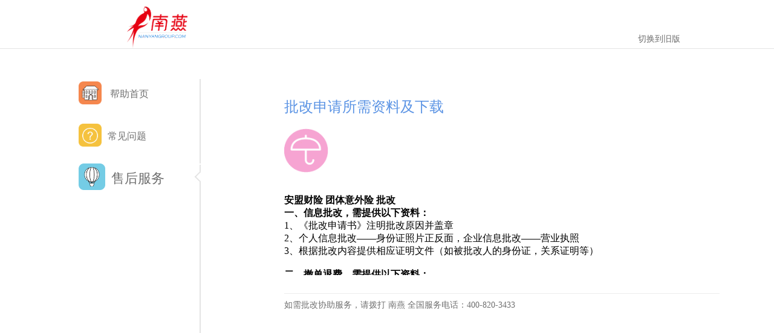

--- FILE ---
content_type: text/html;charset=UTF-8
request_url: http://ssish.com/hiif/nowhelpcenter/pigai/correctDetail.jsp?content_id=95
body_size: 1812
content:




<!DOCTYPE html PUBLIC "-//W3C//DTD HTML 4.01 Transitional//EN" "http://www.w3.org/TR/html4/loose.dtd">
<html>
	<head>
		<meta charset="UTF-8">
		<title>售后服务</title>
		<link rel="stylesheet" type="text/css" href="/hiif/nowhelpcenter/styles/reset.css"/>
		<link rel="stylesheet" type="text/css" href="/hiif/nowhelpcenter/styles/style.css"/>
		<script src="/htdocs/js/jquery.min.js" type="text/javascript"
		charset="utf-8"></script>
		<style>
			.main{
				width:1100px;
			}
			.mian_content{
				width:800px;
			}
			.iframe_box{
				width:100%;
			}
		</style>
	
	</head>
	<body>
		<!--头部-->
		<div id="top">
			<div class="top">
				<div class="top_logo">
					
					<img src="/htdocs/newfile/images/product_images/nanyanlogo.png"/>
					
				</div>
				<div class="top_but">
					
					<a href="/hiif/help.jsp">切换到旧版</a>
					
				</div>
			</div>
		</div>
		<!--中间-->
		<div id="main">
			<div class="main">
				<div class="mian_nav" >
					<ul class="accident_ul">
						<li><a href="/hiif/nowhelpcenter/index.jsp"> <img class="icon" src="/hiif/nowhelpcenter/images/Property_icon.gif"/> 帮助首页</a></li>
						<li><a href="/hiif/nowhelpcenter/questions.jsp"><img class="icon"  src="/hiif/nowhelpcenter/images/problem_icon.gif"/>常见问题 </a></li>
						<li><a   class="on"  href="/hiif/nowhelpcenter/afterSale.jsp"><img  class="icon" src="/hiif/nowhelpcenter/images/Accident_icon.gif"/>售后服务<img class="img_nav" src="/hiif/nowhelpcenter/images/main_nav.jpg"/></a></li>
						<!--<li><a href="/hiif/nowhelpcenter/StarProduct.jsp"><img  class="icon" src="/hiif/nowhelpcenter/images/service_icon.gif"/>明星产品</a></li>-->
						<div class="clear"></div>
					</ul>
				</div>
				<div class="mian_content">
					<!--标题-->
					<div class="pad">
						<h1>
							批改申请所需资料及下载
						</h1>
						<p class="img">
							<img src="/hiif/nowhelpcenter/images/axbx.png"/>
						</p>
						
						<div class="iframe_box">
						</div>
					</div>
					<div class="bottom_contact">
						如需批改协助服务，请拨打
						
						南燕
						
						全国服务电话：400-820-3433
					</div>
				</div>
				<div class="clear"></div>
			</div>
		</div>
		<script>
			$(function(){
				var id=getUrlParam('content_id');
				console.log(id,'id----')
				opinion(id)
				let html=''
				html+="<iframe frameborder='0' scrolling='no' seamless src='https://midesk.ssish.com/visitor/material/materialDetail/"+id+"' width='100%' id='contIframs' onload='reinitIframe()'></iframe>"
				$('.iframe_box').html(html)
			})
			 //获取url中的参数
	        function getUrlParam(name) {
		            var reg = new RegExp("(^|&)" + name + "=([^&]*)(&|$)"); //构造一个含有目标参数的正则表达式对象
		            var r = window.location.search.substr(1).match(reg);  //匹配目标参数
		            if (r != null) return unescape(r[2]); return null; //返回参数值
		        }
				window.onresize = function () {
		            reinitIframe();
		    }
		    function reinitIframe(){
		        var iframe = document.getElementById("contIframs");
		        window.addEventListener('message', function(event) {
			                var height = parseInt(event.data.height);
		        			console.log(height,'message:height------>')
			                iframe.height = height + "px";
			     }, false);
		    }
		    function opinion(id) {
		        if ((navigator.userAgent.match(
		            /(phone|pad|pod|iPhone|iPod|ios|iPad|Android|Mobile|BlackBerry|IEMobile|MQQBrowser|JUC|Fennec|wOSBrowser|BrowserNG|WebOS|Symbian|Windows Phone)/i
		          ))) {
		          window.location.href = "/hiif/nowhelpcenter/pigai/correctDetailM.jsp?content_id="+id
		        }
		      }
		</script>
	</body>
</html>


--- FILE ---
content_type: text/html;charset=UTF-8
request_url: https://midesk.ssish.com/visitor/material/materialDetail/95
body_size: 3257
content:
<!DOCTYPE html>
<html >
<head>
    <meta charset="UTF-8" />
    <meta name="viewport" content="width=device-width, initial-scale=1.0" />
    <meta http-equiv="X-UA-Compatible" content="ie=edge" />
    <title id="title"></title>
    <!-- <link rel="stylesheet" th:href="@{/css/normalize.css}"> -->
    <link rel="stylesheet" href="/css/article.css">
    <script type="text/javascript" charset="utf-8" src="/js/jquery-1.12.4.min.js" ></script>
   <!--<script src="http://res.wx.qq.com/open/js/jweixin-1.0.0.js" type="text/javascript" charset="utf-8"></script>-->
    <!--<script src="./js/wxstore/jweixin-1.0.0.js" type="text/javascript" charset="utf-8"></script>-->
    <script  src="/js/Wx.js" type="text/javascript" charset="utf-8" ></script>
    <script  src="/js/wxstore/jweixin-1.0.0.js" type="text/javascript" charset="utf-8" ></script>
    <script charset="UTF-8" src="/js/sensors/1.14.24/sensorsdata.min.js"></script>
    <script charset="UTF-8">
        var sensors = window['sensorsDataAnalytic201505'];
        var h=window.location.host;
        let server_url = h.startsWith("midesk")? "https://sc8106.ssish.com/sa?project=production"
            : "https://sc8106.ssish.com/sa";
        console.log(server_url);
        sensors.init({
            server_url: server_url,
            heatmap:{scroll_notice_map:'not_collect'},
            is_track_single_page:true
        });
        sensors.quick('autoTrack');
    </script>
    <style>
        .errorImg{
            width: 350px;
            margin: 80px auto 20px;
        }
        *{
            margin: 0;
            padding: 0;
        }
        .fr{
            float: right;
        }
        .fl{
            float: left;
        }

        .backIcon{
            width: 120px;
            height: 30px;
            line-height: 30px;
            background-color: #2878FF;
            color: #fff;
            border-radius: 5px;
            margin: 80px auto 0;
            text-align: center;
            font-size: 15px;
        }
        .articleDetail{
            padding: 20px 5%;
        }
        @media (min-width: 750px) {

            img {
                max-width: auto;
            }
            video{
                max-width: auto;
            }

        }
        @media (max-width: 749px){

            img {
                max-width: 100%;
                height: auto;
            }
            video{
                max-width: 100%;
                height: auto;
            }
        }

        table.noBorderTable td,table.noBorderTable th,table.noBorderTable caption{border:1px dashed #ddd;}
        table{margin-bottom:10px;border-collapse:collapse;display:table;width:auto!important}
        td,th{word-wrap:break-word;word-break:break-all;padding:5px 10px;border:1px solid #DDD}
        caption{border:1px dashed #DDD;border-bottom:0;padding:3px;text-align:center}
        th{border-top:2px solid #BBB;background:#f7f7f7}
        .ue-table-interlace-color-single{background-color:#fcfcfc}
        .ue-table-interlace-color-double{background-color:#f7faff}
    </style>
</head>
<body>
<div class="articleDetail" style="display: block;">
    <div class="articleTit" id="articleTitle"></div>
    <div class="articleTime" id ="author">
        <span class="greyColor" id="time"></span>
    </div>
    <div id="content">


    </div>
    <div class="clearfix countNum">
        <div class="fr">
            <div class="likeNum">
                <img src="/images/likes.png" alt="" class="fl likes hide" id="addLikeNum"/>
                <img src="/images/noLikes.png" alt="" class="fl likes"  id="addNoLikeNum"/>
            </div>
            <span id="hk"></span>
        </div>
        <div class="fr clearfix">
            <img src="/images/lookuser.png" alt="" class="fl lookuser" />
            <span id="yd"></span>
        </div>
    </div>
</div>

<div class="errorPage" style="display: none;overflow: hidden;text-align: center;">
    <img src="/images/404.png" alt="" class="errorImg">
    <a href="###">
        <div class="backIcon">
            返回
        </div>
    </a>
</div>

<div class="page" style="display: none;">
    <div id="pageContent">


    </div>
</div>
<script>

    var imgUrl = "https://image.ssish.com/";

    $(function() {
        $('.likes').click(function() {
            $(this)
                .addClass("hide")
                .siblings()
                .removeClass("hide")
            if(!$('#addLikeNum').hasClass('hide')){
                updateYDHK(2,1);
            }else if(!$('#addNoLikeNum').hasClass('hide')){
                updateYDHK(2,-1);
            }
        })
    })

    $(function(){
        $.ajax({
            url: '/visitor/material/selectMaterialById/'+GetId(),
            dataType: 'json',
            type: 'get',
            success: function (data) {
                debugger;
                if(data && data.returnCode=='0000'){
                	if(data.content.useType=="1"){//平台通用性的文章可以转发
                   	 doShare(data.content.title,data.content.materialAbstract,data.content.imageUrl);
                	}else{
                		if (typeof WeixinJSBridge == "undefined"){
                		    if( document.addEventListener ){
                		        document.addEventListener('WeixinJSBridgeReady', onBridgeReady, false);
                		    }else if (document.attachEvent){
                		        document.attachEvent('WeixinJSBridgeReady', onBridgeReady);
                		        document.attachEvent('onWeixinJSBridgeReady', onBridgeReady);
                		    }
                		}else{
                			   onBridgeReady();
                		}
                	}
                    var isDelete=data.content.isDelete;
                    if("Y"==isDelete){
                        $('.articleDetail').css('display', "none");
                        $('.errorPage').css('display', "block");
                    }else {
                        if (data.content.materialType == 2) {
                            location.href=data.content.content
                        } else if (data.content.materialType == 3) {
                            location.href=data.content.content
                        } else {
                            var id = data.content.templateId;
                            if("1"==id) {
                                $("#title").append(data.content.title);
                                $("#articleTitle").append(data.content.title);
                                $("#author").append(data.content.author);
                                $("#time").append(getTime(data.content.modifiyDate));
                                $("#content").append(data.content.content);
                                updateYDHK(1,1);
                            }else{
                                $('.articleDetail').css('display', "none");
                                $('.errorPage').css('display', "none");
                                $('.page').css('display', "block");
                                $("#pageContent").append(data.content.content);
                            }
                        }

                    }
                }
            }
        });
    })

    	//分享
	function doShare(title,content,img){
		var url = location.href.split('#')[0];
		share(url,title,content,imgUrl+img,url);
	}
    function onBridgeReady(){
		 WeixinJSBridge.call('hideOptionMenu');  //禁止分享等动作
	}
    function GetId() {
        var url = document.location.toString();
        var arrUrl = url.split("//");
        var start = arrUrl[1].indexOf("/");
        var relUrl = arrUrl[1].substring(start);
        if(relUrl.indexOf("?") != -1){
            relUrl = relUrl.split("?")[0];
        }
        var num = relUrl.split("/");
        return num.pop();
    }

    function  getTime(date) {
        return date.substring(0,10);
    }

    //1.加载完成 阅读量+1 好看不变 返回处理后的数据
    //2.点赞好看 阅读量不变 好看+1 返回处理后的数据
    //3.取消点赞 阅读量不变 好看-1 返回处理后的数据
    function updateYDHK(type,count){
        $.ajax({
            url:'/visitor/material/updateYDHK/',
            dataType:'json',
            type:'post',
            data:{
                secretId:GetId(),
                type : type,
                count : count
            },
            success:function(data){
                if(data && data.returnCode=='0000'){
                    $("#hk").empty();
                    $("#hk").append("好看  "+data.content.hkCount);
                    $("#yd").empty();
                    $("#yd").append("阅读  "+data.content.ydCount);
                }
            },
            error:function(){
            }
        })
    }
    $(function () {
        setTimeout(function(){
            var height = $('body').height()
            var width = $('body').width()
            if (height <= 0 || height == undefined) {
                height = $(document).height();
            }
            if (width <= 0 || width == undefined) {
                width = $(document).width();
            }
            console.log(height,width,'页面高度宽度')
            parent.postMessage({height:height,width:width}, '*');
           changeHref()
        }, 1000)

    })
    function changeHref(){
        let aArr=$('a')
        console.log(aArr,'arr====>')
        for(let i=0;i<aArr.length;i++){
            if($(aArr[i]).attr('href').indexOf('http:')>-1){
                let href=$(aArr[i]).attr('href')
                let newhref="https"+href.substring(4,href.length)
                console.log(newhref,'newhref---')
                $(aArr[i]).attr('href',newhref)
                $(aArr[i]).attr('target','blank_')
            }

        }
    }
</script>
</body>
</html>


--- FILE ---
content_type: text/css
request_url: http://ssish.com/hiif/nowhelpcenter/styles/reset.css
body_size: 531
content:
/*wsx2017/2/13*/

html, body, div, span, iframe,
h1, h2, h3, h4, h5, h6,
 p, em, img, strong,b, i,
dl, dt, dd, ol, ul, li,
fieldset, form, label, legend,
table, caption, tbody, tfoot, thead, tr, th, td {
	font-family: "微软雅黑";
    margin:0;
    padding:0;
  
}
 h1, h2, h3, h4, h5, h6,em, strong,b, i{
 	font-weight: normal;
	/*font-size: 100%;*/
 }
dl, dt, dd, ol, ul, li{
	list-style: none;
}
table {
border-collapse: collapse;
border-spacing: 0;
}
fieldset,img {
border: 0;
}
a{
	text-decoration: none;
	cursor: pointer;
	color: #6f6f6f;
	font-size: 14px;
}

/*万能清除浮动*/

.clear:after {visibility: hidden;display: block;font-size: 0;content: " ";clear: both;height: 0;} 
.clear{*zoom:1;}/*解决IE6 和 IE7 都不支持 :after 这个伪类*/

--- FILE ---
content_type: text/css
request_url: http://ssish.com/hiif/nowhelpcenter/styles/style.css
body_size: 4072
content:
@charset "utf-8";
#top{
	width: 100%;
	overflow: hidden;
	zoom: 1;
	border-bottom: 1px solid #e4e4e4;
}
.top{
	width: 1000px;
	height:80px ;
	margin: 0 auto;
	/*background: #0000FF;*/
}
.top .top_logo{
	float: left;
	width: 240px;
	text-align: center;
	height: 70px;
	line-height:70px;
	margin-top: 10px;
	
}
.top_logo img{
	height: 70px;
	width: auto;
	
}

.top .top_but{
	float: right;
	width: 100px;
	text-align: center;
	height: 30px;
	line-height:30px;
	margin-top: 50px;
	
}
/*涓棿*/
#main{
	width: 100%;
	overflow: hidden;
	zoom: 1;
}
.main{
	width: 1000px;
	margin: 0 auto;
	padding-top: 50px;
}
.mian_nav{
	float: left;
	width: 200px;
	padding-left: 40px;
	border-right: 2px solid #e4e4e4;
}
.mian_nav ul{
	width: 200px;
	/*height: 80px;*/
}
.mian_nav ul li{
	width: 200px;
	height: 50px;
	padding-bottom:20px ;
}
.mian_nav ul li a{
	display: inline-block;
	width: 200px;
	height: 50px;
	line-height: 50px;
	font-size: 16px;
	position: relative;
}
.mian_nav ul li span{
	display: inline-block;
	
	height: 14px;
	font-weight: bold;
	color: #6F6F6F;
	position: absolute;
	right: 0px;
	top: 0;
}
.mian_nav ul li a:hover{
	font-size: 22px;
}
.mian_nav ul li a:hover .icon{
		width: 44px;
	height: 44px;
}
.mian_nav ul li .icon{	
	width: 38px;
	height: 38px;
	display: inline-block;
	vertical-align: -12px;
	margin-right: 10px;
}
.mian_nav ul li .on{
	font-size: 22px;
	position: relative;
	/*background: url(../images/main_nav.jpg) no-repeat right 0;*/
}
.mian_nav ul li .on .icon{
	width: 44px;
	height: 44px;
	
}
.mian_nav ul li .on .img_nav{
position: absolute;
right: -2px;
top: 0;
}
.mian_content{
	float: right;
	width: 750px;
	
	
}
.main_img{
	width: 750px;
	text-align: center;
	margin:20px 0 50px 0;
}
.main_contact{
		width: 750px;

		color: #6F6F6F;
	margin-left: 100px;
	margin-bottom: 20px;
}
.main_contact_{
			width: 750px;
		height: 50px;
		line-height: 50px;
		color: #6F6F6F;
	margin-left: 100px;
	margin-bottom: 20px;
}
.main_contact .blue{
	color: #00a8ff;
}





.online_a{
	width: 40px;
	height: 40px;
	margin:0 20px ;
}
.online_a img{
	vertical-align: -12px;
	width: 40px;
	height: 40px;
}
.online_a:hover img{
	width: 50px;
	height: 50px;
}
.weicaht_a{
	width: 40px;
	height: 40px;
}
.weicaht_a img{
	vertical-align: -12px;
	width: 40px;
	height: 40px;
}
.weicaht_a:hover img{
	width: 50px;
	height: 50px;
}

/*寰俊浜岀淮*/
.mask{
	display: none;
	border: 1px solid #AAAAAA;
	text-align: center;
	position: absolute;
	z-index: 100000;
	top: 50%;
	left: 50%;
	width: 500px;
	height:500px;
	
  	margin: -250px 0 0 -250px;
	background: #fff;
	color: #6F6F6F;
}
.mask_{
	position: relative;
		width: 500px;
	height:500px;
}
.mask img{	
	margin-top:50px;	
	width:200px;
	height:200px;	
}
.mask input{
	position: absolute;
	bottom: 0;
	left: 0;
	margin-top:100px ;
	width: 500px;
	height: 50px;
	background: #A0C6F5;
	text-align: center;
	border: 0;
}
/*甯歌闂-------------------------------------------------*/
.ul_question{
	height: 1200px;
}
.question_tabs{
	width: 700px;
	 padding-left:50px ; 
	text-align: center;
}
.questions_content{
	width: 700px;
	padding-left:80px ;
	font-size: 14px;
	color: #6F6F6F;
	line-height:24px;
	margin-top: 50px;
	
}
.questions_content ul{
	margin-bottom: 20px;
}
.mian_content .question_tabs li{
	float: left;
	width: 230px;
	text-align: center;
	height: 40px;
	line-height: 40px;
	
}
.mian_content .question_tabs .on{
	border-bottom: 8px solid #a0c6f5;
	border-radius: 10px;
}
.mian_content .question_tabs .on a{
	color:#a0c6f5 ;
}
.mian_content .question_tabs li a{
	color: #000;
	font-size: 22px;
}


.mian_content .questions_content .i{
	font-size:18px;color: #1E78E7;
}
.common_claims{
	display: none;
}


/*鍞悗鏈嶅姟-------------------------------------------*/ 
/*瀵艰埅*/
.ul_afterS{
	height: 400px;
}




.afterS_tabs{
	width: 660px;
	padding-left:40px ;
	margin-bottom: 30px;
	margin-top: 40px;

}
.afterS_tabs li{
	float: left;
	width:165px ;

	text-align: center;
}
.afterS_tabs li a{
		color: #00A8FF;
	font-size: 18px;
}
/*閾炬帴*/
.afterS_links{
	width: 660px;
	padding-left:40px ;

}
.afterS_links li{
	float: left;
	width:220px ;
	text-align: center;
}
.afterS_links li a:hover{
	color: #000;
}

.after_contact{
	padding-left: 70px;
	color: #6F6F6F;
	font-size: 14px;
	margin-top: 80px;
}

.footer_contact p{
font-size: 14px;
color: #6F6F6F;
margin-bottom: 40px;
}


.ul_afterS_1{
	height: 1000px;
}
#sale_loss{
	padding-left:40px ;
	float: right;
	width: 700px;
}
.lipei_ul{width: 740px;height: 210px;padding:20px 0 10px 0;}
#WantApply{width: 740px;height: 95px;line-height:60px; text-align:center} 
.WantApply{ margin:0 auto; width:130px; height:50px;background:url(../images/WantApply.png);} 


.lipei_ul li{width:18%;height:200px;padding:20px 0px 20px 20px;float: left;background: url(../images/back_lipei.jpg)no-repeat 0 0;}
.lipei_ul li p{width: 120px;height: auto;line-height: 24px;font-size: 14px;color: #6F6F6F;}
.lipei_ul li h4{width: 130px;text-align: center;color: #e97f58;margin-bottom: 10px;}
.lipei_ul .li2{margin:0 4% 0 4%}
.lipei_ul .li3{margin:0 3% 0 0}    
.xianzhong{width: 700px;height: 150px;margin-top:20px ;}
.xianzhong li{float: left;width:16.6%}
.afterSale_1xianzhong li{float: left;width:20%;margin-bottom: 20px;}
.ul_afterS_2{
	height: 950px;
}
#afterS_2{
	padding-left:40px ;
	float: right;
	width: 700px;
}


.lipei_ul .li_2{margin:0 15% 0 14%}

.afterS_com{
	width: 700px;
	margin-bottom: 20px;
	margin-top: 10px;
}
.company_afterS{
	width: 660px;
	margin: 0 auto;
}
.company_afterS li{
	float: left;
	width: 165px;
	height: 98px;
	margin-bottom: 30px;
	text-align: center;
}
/*.company_afterS li .span{
	display: inline-block;
	width: 73px;
	height: 73px;
	background: url(../images/back_posi.png) no-repeat 40px -226px;
}*/
.company_afterS li img{
	width: 73px;
	height: 73px;
}







/*鍚勪釜闄╃*/
/*鏃呮父闄�*/
.travel_ul{
	height: 550px;	
}
.accident_ul{
	height: 450px;	
}
.commerce_ul{
	height: 450px;	
}
.familyProperty_ul{
	height: 250px;	
}
.health_ul{
	height: 250px;	
}
.pad{
	margin-left:80px ;
	padding-top: 30px;
	padding-bottom: 30px;
	border-bottom: 1px solid #ECECEC;

}
.pad h1{
		font-size: 24px;
		color: #5a93e4;
		font-weight: 100;
		margin-bottom: 20px;
}
.pad .img img{
	width: 73px;
	height: 73px;
	margin-bottom: 20px;
}
.pad .title{
	width: 73px;
	text-align: center;
	/*height: 73px;*/
	margin-bottom: 20px;	
	font-size: 14px;
	color: #8a8a8a;
}
.title_company{
		margin-bottom: 20px;	
	font-size: 19px;
	color: #8a8a8a;
}
.title_company_resetpoigai{
	margin-bottom: 20px;
	font-size: 16px;
	color: #8a8a8a;
}
.pad .material{
	    font-size: 16px;
	    line-height: 24px;
	    color: #6f6f6f;
}
.pad .materialDiv .material{
	 color: #1d1c1c;
}
.pad .material .proname{
	font-size: 20px;
    color: #666;
    font-weight: bold;
	
}
.pad .material .proname .zhediezhankai{
	font-size: 16px;
    color: #ec852a;
    font-weight: 500;
}
.pad .material .redskips{
	color: #ec852a;
	    margin-bottom: 18px;
}
.pad .material .files{
    width: 100%;
    background: #f7bd8c;
}
.pad .material .files tr td{
	color:#666;
}
.pad .material .files tr td .linkbule{
    color: #5a93e4;
    text-decoration: underline;
}
.pad .material .proname .sanjiao{
	display: inline-block;
    width: 0;
    height: 0;
    border-width: 8px;
    border-bottom: 0;
    border-top: 12px;
    border-style: solid;
    border-color: #ec852a transparent transparent transparent;
}
.pad .material .proname .zd{
width: 0;
height: 0;
border-top: 10px solid transparent;
border-left: 10px solid transparent;
border-right: 10px solid transparent;
border-bottom: 12px solid #ec852a;
	
}

.pad .material a{
	    font-size: 16px;
	     color: #6f6f6f;
	      margin-left: 10px;
    color: #5a93e4;
    text-decoration: underline;
}
.bottom_contact{
	margin-left:80px ;
	color: #6f6f6f;
	font-size: 14px;
	margin-top: 10px;
	margin-bottom: 40px;
}


.pad .materialDiv p{
	color:#2f2e2e;
}
.pad .materialDiv td{
	padding:10px 0;
}
.materialDiv .jiazhong01{
	color:#2f2e2e;
}
.materialDiv .jiazhong02{
	color:#2f2e2e;
	padding-top:20px;
}
/*鏄庢槦浜у搧-----------------------------------*/
.main_padding{
	width:700px;
	padding-left:20px
}
.prodcut_table{
	margin-bottom:15px;
	border:1px solid 	#E8E8E8
}
.prodcut_table tr{
	width:700px;
	
}
.prodcut_table tr,td{
	border:0;
}
.img_titi{
	width: 160px;
	height: 140px;
	
}
.img_titi1{
	width: 160px;
	height: 180px;
	
}
.img_titi2{
	width: 160px;
	height: 180px;
	
}
.img_titi3{
	width: 160px;
	height: 130px;
	
}
.td_padding{
	padding-left: 10px;
}
.td_padding p{
	font-size: 12px;
	color: #000;
	margin-bottom: 8px;
}
.td_padding p .company{
	color: #ff0000;
}
.td_padding p .code{
	font-size: 14px;
	color: #3e66ea;
	text-decoration: underline;	
}
.td_padding p .protails{
	font-size: 12px;
/*color: #000;*/	
	color: #3e66ea	;
	text-decoration: underline;	
}
/*鏄庢槦浜у搧鐨勫垎绫昏彍鍗曞拰鎼滅储妗�*/
#search{
	width: 700px;	
	height: 35px;
	line-height: 35px;
	margin-bottom:20px;
}
#search #searchleft{
	width: 350px;
	float:left;
	height: 35px;
	text-align:left;
	line-height: 35px;
}
#search #searchleft span{
	font-size:14px;
	color:#a0c6f5;
}
#search #searchright{
	width: 350px;
	float:right;
	height: 35px;
	text-align:right;
	line-height: 35px;
}
#search #searchright .span{
	font-size:14px;
	color:#a0c6f5;
}
#search .classify{
	width: 200px;
	height: 25px;
	border-radius: 10px;
	color: #222222;
	font-size: 14px;
}
#budgetTypeId2{
	width: 200px;
}

.yemasubscriptioncontent{
	padding-left:70px;
	margin-top:20px;
	color: #6F6F6F;
	
}
.yemasubscriptiontitle{
	font-size:16px;
  	color: #00A8FF;
	font-weight:bold;
}
.yemasubscription .yemasubscriptionFl{
	float:left;
	width:300px;
}
.yemasubscription .yemasubscriptionFl h4{
	color: #F57527;
}
.yemasubscription .yemasubscriptionFl h6{
	width:300px;
}

.ordermain{
    margin: 0px auto;
    width: 990px;
    margin-top:30px;
}
.ordernavs{
	width: 100% !important;
	    height: 60px;
	    background: #fff;
	    margin-bottom: 10px;
	    border: 1px solid #dcdcdc;
}
.ordernavs li{
	width: 33.3%;
    display: block;
    position: relative;
    float: left;
	height: 60px;
	line-height: 60px;
	text-align: center;
	font-size: 14px;
	color: #fd8369;
}
.ordernavs li.active{
	background: #fcc7bc ;
}
.ordernavs li .shunxu{
	display: inline-block;
	width: 24px;
	height: 24px;
	line-height: 24px;
	border-radius: 50%;
	background: #fd8369;
	color: #fff;
	font-size: 14px;
	margin-right: 5px;
}
.ordernavs .active .Triangle{
	position: absolute;
	right: 0;
	top: 0;
}
.centerModule{
				 border: 1px solid #dcdcdc;
				/* padding: 20px 15px;*/
			}
			.centerModuletitle{
				padding: 15px 15px;
				padding-bottom: 10px;
				font-size: 14px;
				color:#fd8369 ;
			}
			.centerModuleline{
				width: 100%;
				height: 1px;
				background: #fcc7bc;
			}
			.example{
			padding-top:20px;
			padding-bottom: 20px;
			}
			.example table{
				width: 100%;
				
			}
			.example table tr{
				width: 100%;
				font-size: 14px;
				color: #333;
				
			}
			.example table tr td:nth-child(1){
			display:inline-block;
				width: 18%;
				text-align: right;
				padding-right: 2%;
				
			}
			.example table tr td:nth-child(2){
			display:inline-block;
				width:80%;
			}
			.kips{
				color: orangered;
			}
			.example table tr td input{
				border: 1px solid rgb(217, 217, 217);
			    border-image: none;
			    width: 238px;
			    height: 34px;
			    padding-left: 15px;
			    margin-bottom: 10px;
			    color: #333;
			}
			.example table tr td select{
				border: 1px solid rgb(217, 217, 217);
			    border-image: none;
			    width: 253px;
			    height: 34px;
			    padding-left: 15px;
			    margin-bottom: 10px;
			    color: #333;
			}
					.Einvoiceiput{
		 display:inline-block;
		 background:#fd8369;
		 color:#fff;
		 border:0;
		 padding:10px 15px;
		 border-radius:10px;
		 cursor:pointer;
		}
		.Einvoicesubmit{
		 display:inline-block;
		 text-align:center;
		 background:#fd8369;
		 color:#fff;
		 border:0;
		 padding:10px 15px;
		 width:140px;
		 border-radius:10px;
		 cursor:pointer;
		 margin-top:30px
		}
		.shouldnotice{
		background:#fcfcfc;
		margin-top:20px;
		font-size:14px;
		color:#333;
		padding:10px 11px;
		}
		.tishi{
		color:#87f058;
		}
		.hides{
		display: none;
		}
		
		
		
		.buletitlespan{
		color:#37b6f1
		}
		.blacktitlespan{
		color:#101010;
		
		}
		.redtitlespan{
		color:#f51b25;
		}
		
		
		
		
		.pingangz table tr  td.jiazhong{
			
		}

.trunred{
	color:red;
}
.materialDiv{
	padding:20px 11px;
	margin-bottom:10px;
	border:1px solid #eeeeee;
	border-radius:15px;
}
.lipeigreen{

	margin-bottom:10px;
	margin-top:20px
}
.lipeigreen p{
	font-size:15px;
}
.lipeigreenName{
	color:#2AC845;
}
.lipeiBox{
	padding:20px 10px;
	background:#f4f0f1;
	/* border:1px solid #eeeeee;border-radius:15px; */
}
.lipeiBox a{
	text-decoration: underline;
	color:#11A1EC;
	font-size:16px
}






.pingangz  .jiazhong01{
	color:#2f2e2e;
}
.pingangz  .jiazhong02{
	color:#2f2e2e;
	padding-top:20px;
}




.pad .pigaireset h2.title{
	font-size: 18px!important;
	color: #222222!important;
	width: 100%;
	text-align: left;
}
.pad .pigaireset h1.title{
	font-size: 18px!important;
	color: #222222!important;
	width: 100%;
	text-align: left;
}

.pad .pigaireset p{
	font-size: 14px;
	color: #333;
	padding: 0;
}
.pad .pigaireset p.pl_20{
	padding-left: 20px;

}
.pad .pigaireset table{
	width: 100%;
}
.pad .pigaireset .mag-t30{
	margin-top: 20px;
}
.pad .pigaireset .Precautions{
	color: #f90037;
}
.pad .pigaireset table tr td{
	background-color: #fdcaa0;
	border-bottom: 1px solid #F0F0F0;
	color: #333;
	font-size: 14px;
	padding: 10px;

	border-right: 1px solid #F0F0F0;
}
.pad .pigaireset table tr td.title{
	color: #000;
	white-space: nowrap;
}
.pad .pigaireset table tr td a{
	color: #5a93e4;
	text-decoration: underline;
}
.pad .pigaireset .zhankai{
	color: #ff3d00;
	cursor: pointer;
}
.pad .pigaireset .zhedie{
	color: #ff3d00;
	margin-bottom: 20px;
	cursor: pointer;
}

--- FILE ---
content_type: text/css
request_url: https://midesk.ssish.com/css/article.css
body_size: 332
content:
.articleDetail {
  padding: 3% 5% 5%;
}
.articleTit {
  color: #252525;
  font-size: 20px;
  margin-bottom: 10px;
}
.articleTime {
  color: #6e6e6e;
  margin-bottom: 10px;
  font-size: 15px;
}
.articleTime span {
  margin-bottom: 10px;
  color: #c5c5c5;
}
.articleText {
  color: #6e6e6e;
  font-size: 15px;
  text-align: justify;
  text-indent: 2em;
}
.articleImg {
  width: 100%;
  margin-top: 7px;
  margin-bottom: 7px;
}
.lookuser {
  width: 12%;
  display: inline-block;
  margin-right: 5px;
}
.hide {
  display: none;
}
.show {
  display: block;
}
.likes {
  width: 70%;
}
.countNum {
  margin-top: 10px;
  color: #b0b0b0;
}
.likeNum {
  width: 26px;
  float: left;
  height: 26px;
}


--- FILE ---
content_type: application/javascript
request_url: https://midesk.ssish.com/js/Wx.js
body_size: 1470
content:
function share(url,title,desc,imgName,shareUrl){
	$.ajax({
		  async:false,
		  type: 'post',
		  url:'/wechat/commonController/getJsJdkSign',
		  dataType:'json',
		  data:	{url:url,shareUrl:shareUrl},
		  error:function(data){
//			alert(JSON.stringify(data));
		  	return ;
		  },
		  success:function(data){
			  wx.config({
			      debug: false,
			      appId: data.appId,
			      timestamp: data.jssdkReqData.timestamp,
			      nonceStr: data.jssdkReqData.noncestr,
			      signature: data.jssdkReqData.signature,
			      jsApiList: [
			        'checkJsApi',
			        'onMenuShareTimeline',
			        'onMenuShareAppMessage',
			        'onMenuShareQQ',
			        'onMenuShareWeibo',
			        'onMenuShareQZone',
			        'hideMenuItems',
			        'showMenuItems',
			        'hideAllNonBaseMenuItem',
			        'showAllNonBaseMenuItem',
			        'translateVoice',
			        'startRecord',
			        'stopRecord',
			        'onVoiceRecordEnd',
			        'playVoice',
			        'onVoicePlayEnd',
			        'pauseVoice',
			        'stopVoice',
			        'uploadVoice',
			        'downloadVoice',
			        'chooseImage',
			        'previewImage',
			        'uploadImage',
			        'downloadImage',
			        'getNetworkType',
			        'openLocation',
			        'getLocation',
			        'hideOptionMenu',
			        'showOptionMenu',
			        'closeWindow',
			        'scanQRCode',
			        'chooseWXPay',
			        'openProductSpecificView',
			        'addCard',
			        'chooseCard',
			        'openCard'
			      ]
			  });
			  //shareUrl=(!data.shareUrl)?shareUrl:data.shareUrl;
			  wx.ready(function(){
					    // config信息验证后会执行ready方法，所有接口调用都必须在config接口获得结果之后，config是一个客户端的异步操作，所以如果需要在页面加载时就调用相关接口，则须把相关接口放在ready函数中调用来确保正确执行。对于用户触发时才调用的接口，则可以直接调用，不需要放在ready函数中。
					 wx.onMenuShareTimeline({//分享到朋友圈
						    title: title, // 分享标题
						    desc: desc,
						    link: shareUrl, // 分享链接
						    imgUrl: imgName, // 分享图标
						    success: function () { 
						        // 用户确认分享后执行的回调函数
						    },
						    cancel: function () { 
						        // 用户取消分享后执行的回调函数
						    }
						});
					 wx.onMenuShareAppMessage({//分享给朋友
						    title: title, // 分享标题
						    desc: desc, // 分享描述
						    link: shareUrl, // 分享链接
						    imgUrl: imgName, // 分享图标
						    type: '', // 分享类型,music、video或link，不填默认为link
						    dataUrl: '', // 如果type是music或video，则要提供数据链接，默认为空
						    trigger: function (res) {
						    	
						    },
						    success: function () { 
						        // 用户确认分享后执行的回调函数
						    },
						    cancel: function () { 
						        // 用户取消分享后执行的回调函数
						    }
						});
					 wx.onMenuShareQQ({//分享到QQ
						    title: title, // 分享标题
						    desc: desc, // 分享描述
						    link: shareUrl, // 分享链接
						    imgUrl: imgName, // 分享图标
						    success: function () { 
						       // 用户确认分享后执行的回调函数
						    },
						    cancel: function () { 
						       // 用户取消分享后执行的回调函数
						    }
						});
					 wx.onMenuShareWeibo({//享到腾讯微博
						    title: title, // 分享标题
						    desc: desc, // 分享描述
						    link: shareUrl, // 分享链接
						    imgUrl: imgName, // 分享图标
						    success: function () { 
						       // 用户确认分享后执行的回调函数
						    },
						    cancel: function () { 
						        // 用户取消分享后执行的回调函数
						    }
						});
					 wx.onMenuShareQZone({//分享到QQ空间
						    title: title, // 分享标题
						    desc: desc, // 分享描述
						    link: shareUrl, // 分享链接
						    imgUrl: imgName, // 分享图标
						    success: function () { 
						       // 用户确认分享后执行的回调函数
						    },
						    cancel: function () { 
						        // 用户取消分享后执行的回调函数
						    }
						});
					 wx.error(function(res){
				         // config信息验证失败会执行error函数，如签名过期导致验证失败，具体错误信息可以打开config的debug模式查看，也可以在返回的res参数中查看，对于SPA可以在这里更新签名。
				     });
				 });
	  }
	});
}